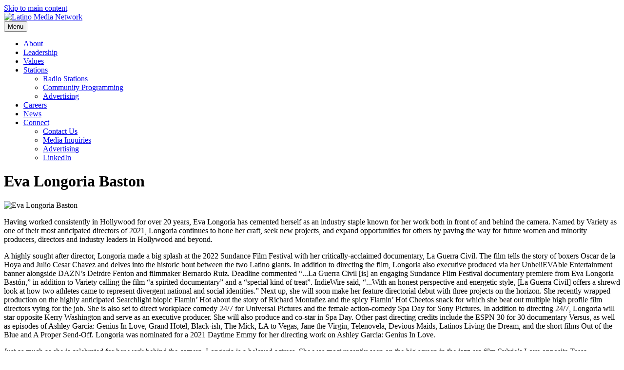

--- FILE ---
content_type: text/html
request_url: https://latinomedianetwork.com/leadership/eva_longoria_baston/
body_size: 9018
content:

<!doctype html>
<html class="swirl chrome v131 mac" lang="en">
<!-- noindex -->
<head>
<meta charset="utf-8">
<!-- index --><title>Eva Longoria Baston</title><!-- noindex -->
<meta name="viewport" content="width=device-width, initial-scale=1">
<meta http-equiv="x-ua-compatible" content="ie=edge">
<meta http-equiv="Content-Security-Policy" content="upgrade-insecure-requests">
<!-- index -->
<meta name="robots" content="noarchive">
<meta name="description" content=" ">
<meta name="keywords" content=" ">
<!-- noindex -->
<link rel="apple-touch-icon" sizes="180x180" href="/apple-touch-icon.png">
<link rel="icon" type="image/png" sizes="32x32" href="/favicon-32x32.png">
<link rel="icon" type="image/png" sizes="16x16" href="/favicon-16x16.png">
<link rel="manifest" href="/site.webmanifest">
<link rel="mask-icon" href="/safari-pinned-tab.svg" color="#5bbad5">
<meta name="msapplication-TileColor" content="#00aba9">
<meta name="theme-color" content="#ffffff">
<meta property="og:site_name" content="Latino Media Network">
<meta property="og:type" content="website">
<meta name="twitter:card" content="summary_large_image">
<!-- non-db-driven stories -->
<meta property="og:title" content="Eva Longoria Baston">
<meta property="og:url" content="https://latinomedianetwork.com/leadership/eva_longoria_baston/">
<meta property="og:image" content="https://latinomedianetwork.com/images/og_default.jpg">
<meta property="twitter:image" content="https://latinomedianetwork.com/images/og_default.jpg">
<meta property="og:description" content="">
<meta property="twitter:description" content="">
<meta name="application-name" content="Latino Media Network">
<meta name="msapplication-tooltip" content="Latino Media Network">
<meta name="msapplication-starturl" content="/">
<link rel="canonical" href="https://latinomedianetwork.com/leadership/eva_longoria_baston/">
<link rel="stylesheet" type="text/css" href="/assets/vanilla.css?t=1" id="vanilla-css">
<link rel="stylesheet" type="text/css" href="/assets/site.css?t=1" id="site-css">
<link rel="stylesheet" type="text/css" href="/assets/font-awesome.6.4.2.css" id="fa6-css">
<script src="/assets/vanilla.init.js?t=1" id="vanilla-init-js"></script>
<script defer src="/assets/jquery-3.7.1.min.js" id="jquery-js"></script>
<script  defer src="/assets/jquery.p3utils.js?t=1" id="jquery-p3utils-js"></script>
<script defer src="/assets/vanilla.js?t=1" id="vanilla-js"></script>
<script defer src="/assets/vanilla.facebook.js?t=1" id="vanilla-facebook-js"></script>
<script defer src="/assets/site.js?t=1" id="site-js"></script>

<script>
vanilla.pageInfo = {
    isPreview: false,
    hostname: 'latinomedianetwork.com',
    previewHostname: 'preview.latinomedianetwork.com',
    publishHostname: 'latinomedianetwork.com',
    storyURL: '/leadership/eva_longoria_baston/,',
    storyURLFull: 'https://latinomedianetwork.com/leadership/eva_longoria_baston/,',
    storySlug: 'eva_longoria_baston',
    itemURL: '/leadership/eva_longoria_baston/',
    itemURLFull: 'https://latinomedianetwork.com/leadership/eva_longoria_baston/',
    itemToken: '',
    itemSlug: '',
    formID: '',
    isHome: false,
    isStory: true,
    isForm: false,
    storyType: 'article',
    storyId: 35,
    storyUuid: 'DA95A71C-E138-11EC-8C0F-FAA01786B84C',
    section1: 'leadership',
    section2: 'eva_longoria_baston',
    runMode: '',

    coverDateEpoch: '1654025040'
};
vanilla.tags = [];
vanilla.deviceInfo = {
    width: window.screen.width,
    height: window.screen.height
};
vanilla.userMemberGroup = {
    data: {},
    primary: {},
    summary: {}
};



vanilla.params = {};
vanilla.params['layout_no_sidebar'] = '1';
vanilla.params['site_name'] = 'Latino Media Network';
vanilla.params['flexbox_forms'] = '2';
vanilla.params['layout_no_crumbtools'] = '1';
vanilla.params['layout_show_share_links'] = '1';
vanilla.params['no_facebook_js'] = '1';
vanilla.params['no_twitter_js'] = '1';
vanilla.params['layout_no_login'] = '1';
vanilla.params['opengraph_image'] = 'og_default.jpg';
vanilla.params['ga_key'] = 'G-QZEHK7C1F5';
// script triggers
vanilla.facebook.enableRegisterIntegration = true;
vanilla.upgradeFlexForms = false;
vanilla.pageInfo.englishURL = '';
vanilla.pageInfo.spanishURL = 'http://latinomedianetwork.com/es/liderazgo/eva_longoria_baston/';
</script>
</head>
<!-- index --><body id="story-35" class="uuid-da95a71c-e138-11ec-8c0f-faa01786b84c article eva-longoria-baston is-story leadership leadership-eva-longoria-baston layout-no-sidebar layout-no-crumbtools layout-no-login layout-show-share-links flexbox-forms-v2"><!-- noindex -->
<div class="page-container">
<a href="#content" class="skiplink">Skip to main content</a>
<div id="alert-bar" style="display: none;">
<div class="sizer">
<div class="container">
<div class="alert-text">



</div>
<div class="close">
<a><i class="fas fa-times"></i></a>
</div>
</div>
</div>
</div>
<header id="top" class="header">
<div class="sizer">
<div class="container">
<div class="logo">
<a href="/"><img src="/images/logo_1255x451.svg" alt="Latino Media Network" height="68" width="190"></a>
</div><!-- /.logo -->
<div id="menu-toggle">
<button aria-expanded="false" aria-label="Menu"><span>Menu</span><i class="fas fa-bars"></i></button>
</div>
<nav id="topnav" class="nav">
<div class="sizer">
<ul class="sf-menu">


<li><a href="/about/">About</a></li>
<li><a href="/leadership/">Leadership</a></li>
<li><a href="/values/">Values</a></li>

<li><a href="/programming/">Stations</a>
<div class="level2">
<ul>
<li><a href="/stations/">Radio Stations</a></li>
<li><a href="/programming/community/">Community Programming</a></li>
<li><a href="/programming/advertising/">Advertising</a></li>
</ul>
</li>
<li><a href="/careers/">Careers</a></li>
<li><a href="/news/">News</a></li>
<li><a href="#">Connect</a>
<div class="level2">
<ul>
<li><a href="/connect/contact_us/">Contact Us</a></li>
<li><a href="/connect/media_inquiries/">Media Inquiries</a></li>
<li><a href="/programming/advertising/">Advertising</a></li>
<li><a href="https://www.linkedin.com/company/latino-media-network/">LinkedIn</a></li>
</ul>
</li>


</ul>
</div>
</nav><!-- /#topnav -->
</div><!-- /.container -->
</div><!-- /.sizer -->
</header><!-- /#top -->
<main id="main">
<div id="middle">
<div class="sizer">
<div class="container">
<div id="content" class="article">
<div class="story-content">
<!-- index -->

<h1 class="page-title">Eva Longoria Baston</h1>

<div class="media img align-right full-width-sm" data-width="600" data-height="710">

<picture>

<img src="//latinomedianetwork.com/images/eva_longoria_baston_new.jpg" alt="Eva Longoria Baston" width="600" height="710">
</picture>

</div>

<p>Having worked consistently in Hollywood for over 20 years, Eva Longoria has cemented herself as an industry staple known for her work both in front of and behind the camera. Named by Variety as one of their most anticipated directors of 2021, Longoria continues to hone her craft, seek new projects, and expand opportunities for others by paving the way for future women and minority producers, directors and industry leaders in Hollywood and beyond.</p>

<p>A highly sought after director, Longoria made a big splash at the 2022 Sundance Film Festival with her critically-acclaimed documentary, La Guerra Civil. The film tells the story of boxers Oscar de la Hoya and Julio Cesar Chavez and delves into the historic bout between the two Latino giants. In addition to directing the film, Longoria also executive produced via her UnbeliEVAble Entertainment banner alongside DAZN’s Deirdre Fenton and filmmaker Bernardo Ruiz. Deadline commented “...La Guerra Civil [is] an engaging Sundance Film Festival documentary premiere from Eva Longoria Bastón,” in addition to Variety calling the film “a spirited documentary” and a “special kind of treat”. IndieWire said, “...With an honest perspective and energetic style, [La Guerra Civil] offers a shrewd look at how two athletes came to represent divergent national and social identities.” Next up, she will soon make her feature directorial debut with three projects on the horizon. She recently wrapped production on the highly anticipated Searchlight biopic Flamin’ Hot about the story of Richard Montañez and the spicy Flamin’ Hot Cheetos snack for which she beat out multiple high profile film directors vying for the job. She is also set to direct workplace comedy 24/7 for Universal Pictures and the female action-comedy Spa Day for Sony Pictures. In addition to directing 24/7, Longoria will star opposite Kerry Washington and serve as an executive producer. She will also produce and co-star in Spa Day. Other past directing credits include the ESPN 30 for 30 documentary Versus, as well as episodes of Ashley Garcia: Genius In Love, Grand Hotel, Black-ish, The Mick, LA to Vegas, Jane the Virgin, Telenovela, Devious Maids, Latinos Living the Dream, and the short films Out of the Blue and A Proper Send-Off. Longoria was nominated for a 2021 Daytime Emmy for her directing work on Ashley Garcia: Genius In Love.</p>

<p>Just as much as she is celebrated for her work behind the camera, Longoria is a beloved actress. She was most recently seen on the big screen in the jazz era film Sylvie’s Love opposite Tessa Thompson. From writer-director Eugene Ashe and producer Nnamdi Asomugha, the film premiered at the 2020 Sundance Film Festival, where it was acquired by Amazon Studios. The film went on to be nominated for an Emmy, a Critics Choice Award, and a NAACP Image Award. Additionally, in December 2021, CNN announced it had set Eva Longoria: Searching For Mexico, an original docuseries slated to launch in 2022. A new iteration of CNN’s popular Stanley Tucci: Searching for Italy, the six-part series will follow Longoria as she travels across Mexico exploring the country’s cuisine. Longoria can also currently be seen voicing the beloved Carol in Universal’s hit film The Boss Baby: Family Business. Up next, she will be seen in Vertical Entertainment’s Unplugging, a modern romantic comedy from director Debra Neil-Fisher that tells the story of a sparkless marriage attempting to be saved via a digital detox. Longoria will star opposite Matt Walsh when the film is released in Spring 2022. She will also soon star in Universal’s sci-fi action film Wars of the Worlds (working title) opposite Ice Cube and directed by Rich Lee, in addition to Iervolino Entertainment&#39;s anthology film Tell It Like a Woman. The star-studded project is packed with powerful female performers that are also calling the shots behind the camera as well. Tell It Like a Woman is a film by women and about women and consists of seven segments, making a feature-length film. The segments are directed by female directors from different parts of the world and were shot in Italy, India, Japan, and the USA. Each segment ranges in genre from drama to comedy, through docudrama and animation. Other stars of the project include Cara Delevingne, Jennifer Hudson, Taraji P. Henson, and more.</p>

<p>No stranger to the small screen, Longoria captured audiences with her starring role in the hit ABC series Desperate Housewives for eight seasons opposite Teri Hatcher, Felicity Huffman, and Marcia Cross. It is for her work on the series that earned her and her castmates SAG Awards for “Outstanding Performance by an Ensemble in a Comedy Series” in 2005 and 2006. In 2006, she was nominated for a Golden Globe Award and named the ALMA Awards’ Person of the Year. Other past acting credits include Grand Hotel, BoJack Horseman, Jane the Virgin, Empire, Devious Maids, Telenovela, Brooklyn Nine-Nine, The Young and the Restless, and more.</p>

<p>Through her production company UnbeliEVAble Entertainment, Longoria has become one the most significant trailblazers and recently renewed her overall deal with Twentieth Television for another three years. Founded in 2005, the company actively chooses purposeful projects that accurately represent the stories of the Latinx and other underrepresented communities. Last fall, it was announced that UnbeliEVAble Entertainment and ViacomCBS’ MTV Entertainment Group (MTVE) partnered on a deal as part of an initiative to give more people of color and women a shot at directing made-for-television movies. As part of this new pact, MTVE is pairing Longoria and other A-List producers with first time BIPOC and women directors. UnbeliEVAble Entertainment recently produced their first film under the deal called Let’s Get Merried, which aired in December 2021 as part of VH1’s holiday season slate and features a Latina first time BIPOC director, director of photography, and primarily diverse cast. The ABC series Grand Hotel, was the first major network drama to feature a predominately Latinx cast and female directors. It was recently announced that UnbeliEVAble Entertainment will partner with Forest Whitaker’s Significant Productions to produce Chicano, a multi-generational drama centering on a Mexican-American family that immigrates to Los Angeles in pursuit of the American Dream, for ABC. In addition, Grace Parra Janney and Josh Bycel are developing a single-camera comedy for ABC with UnbeliEVAble Entertainment, inspired by the former’s own large Mexican-American family in Texas. The half-hour series is a multi-generational comedy about an upper-middle-class family handling grief, identity and a reevaluation of their roles following the death of the family’s patriarch. Longoria and her team also recently announced that they are developing Carlos Hernandez’s award-winning book Sal &amp; Gabi Break the Universe as part of a deal between their UnbeliEVAble Entertainment and Disney Branded Television. In 2020 the production company produced the special Essential Heroes: A Momento Latino Event to celebrate Latinx culture, shed a light on those in the community who have been impacted by COVID-19, and highlight our essential workers for CBS. Other upcoming projects include the HBO film A Class Apart, which tells the incredible true story of a group of Mexican Americans fighting for their civil rights during a landmark case that leads all the way to the Supreme Court, and Sarah Rothschild’s Before I Forget for Amazon with Marc Webb directing. The company’s past credits include the Emmy Award nominated Netflix documentary Reversing Roe, Lionsgate’s John Wick, NBC’s comedy Telenovela, and the American Latino Media Arts (ALMA) Awards. Longoria’s other past producing credits include Devious Maids, Mother Up! and Ready for Love.</p>

<p>Recently named by People Magazine as one of the Women Changing the World, Longoria is a dedicated philanthropist and activist who has consistently lent her voice to the issues she is passionate about, ranging from immigration to reproductive rights. In 2006, she co-founded the nonprofit Eva’s Heroes, which operates out of San Antonio, Texas and is dedicated to enriching the lives of those with intellectual special needs by providing an inclusive setting built on the tenets of: interact, grow, learn and love. Committed to empowering Latinas everywhere, Longoria established the Eva Longoria Foundation (ELF) in 2012 to help Latinas build better futures for themselves and their families through educational programs, scholarships, mentorship and entrepreneurship. In addition to her own foundations, Longoria founded Time’s Up with Reese Witherspoon, Natalie Portman and other leading Hollywood women; launched The MACRO Episodic Lab Powered by The Black List with Charles D. King, Lena Waithe and Franklin Leonard to discover, support and empower storytellers of color who typically do not have access to the traditional Hollywood system; and the co-founder of the Latino Victory Fund, which is a movement that builds power in the Latinx community to ensure their voices and values are reflected at every level of government and in the policies that drive our country forward. In response to President Trump’s immigration policies, Longoria used the birth announcement of her son to bring awareness to families who have been separated at the border. Following the El Paso, Texas shootings and Mississippi ICE raids, Longoria joined forces with America Ferrera, Diane Guerrero and Mónica Ramírez to organize #QueridaFamiliaLatina, a letter of solidarity signed by over 200 Latinx artists and community leaders that was published in The New York Times, La Opinión, El Nuevo Herald and El Diario. With Henry Muñoz she launched Momento Latino, which is a growing coalition of Latinx activists, leaders, artists and allies lifting their voices and pushing for change for the community with so many inequities exacerbated by the COVID-19 pandemic. Together with America Ferrera, Alex Martínez Kondracke, Carmen Perez, Christy Haubegger, Elsa Collins, Jess Morales Rocketto, Mónica Ramírez, Olga Segura, and Stephanie Valencia in 2019, Longoria launched Poderistas, a new digital lifestyle community and media platform that inspires, affirms, and informs Latinas to leverage their power in a way that transforms their lives, families and community. Also in 2020 she served as host of the opening night of the Democratic National Convention, actively campaigned on behalf of Biden/Harris, working to get out the Latino vote, and participated in the official Inauguration celebrations as co-host of the primetime special Celebrating America, alongside Tom Hanks and Kerry Washington.</p>

<p>In September 2021, Longoria launched Casa Del Sol tequila, a luxury sipping Tequila, inspired by the magic of golden hour and the legend of the Aztec goddess of agave, Mayahuel. As a Mexican-American, she is proud to be a co-founder of a brand with authentic Mexican roots with a strong female influence. Casa Del Sol prides itself on its long-standing roots in Mexico, through its team of talented professionals who have worked under the tutelage of some of the pioneers of Tequila and whose family was instrumental in the rise of the category. Casa Del Sol was influenced by the late tequila pioneer and master distiller Francisco Alcaraz. Casa Del Sol introduces Alejandra Pelayo, Casa Del Sol’s head of production, and Mariana Padilla as the brand’s Artesana Tequilera to celebrate the “Art of Tequila”. The daughter of Paco Padilla, cultural ambassador of Jalisco Mexico, Padilla oversees the integrity of Casa De Sol’s heritage and product development. Casa Del Sol’s tequila is made from hand-selected 100% Blue Weber agave that is sustainably grown and sourced from rich clay soil in the highlands of Jalisco, Mexico.</p>

<p>Longoria has served as a Global Brand Ambassador for L’Oréal Paris for over 15 years. A frequent director of the brand’s commercials, she recently upped the ante by self-directing the first ever hair color TV commercial created at home on a smartphone during the COVID-19 pandemic. She also currently has a shoe line with Eobuwie and Modivo sold in Eastern Europe, and is a New York Times bestselling author for her cookbook Eva’s Kitchen. Additionally, she will be launching a podcast in 2022 in partnership with iHeartRadio.</p>

<p>While working full time on Desperate Housewives, Longoria earned her master’s degree in Chicano Studies from California State University, Northridge in 2013. She wrote her thesis on “Success STEMS from Diversity: The Value of Latinas in STEM Careers.” She received her Bachelor of Science in kinesiology at Texas A&amp;M University-Kingsville.</p>

<p>A native of Texas, Longoria currently resides in Los Angeles with her family.</p>

<!-- noindex -->
</div><!-- /.story-content -->
</div><!-- /#content -->
</div><!-- /.container -->
</div><!-- /.sizer -->
</div><!-- /#middle -->
</main>
<footer id="bottom" class="footer">
<div class="sizer">
<div class="container">
<div class="row-1">
<div class="grid-block-grid two-up one-up-md one-up-sm align-center gap-6x">
    
    <h2>Stay in the loop</h2>
    
    <div class="txt">
        <p>This is an exciting time for us. Register to receive the latest updates from Latino Media Network about the future of Latino media.</p>
        <form method="post" action="/signup/">
        <input type="hidden" name="rm" value="process">
        <div class="form-inner">
        <div class="form-item email text">
        <label for="email" class="sr-only">Email</label>
        <input type="text" name="email" id="email" class="text" placeholder="Email Address">
        </div>
        
        <div class="form-item submit">
        <div class="button-wrapper">
        <button type="submit">Subscribe Now</button>
        </div>
        </div>
        
        </div>
        </form>
    </div>
    
    
</div>
</div><!-- /.row-1 -->
<div class="row-2">
    <div class="logo">
    <a href="/"><img src="/images/logo_1255x451.svg" alt="Latino Media Network" height="68" width="190"></a>
    </div><!-- /.logo -->
    
    
    <div class="info">
    <p class="linkedin"><a href="https://www.linkedin.com/company/latino-media-network/">Follow Us on LinkedIn</a></p>
    <p class="copyright">&copy; 2025 Latino Media Network. All rights reserved.</p>
    <ul class="nav-list nav-list-vert-md nav-list-vert-sm credits">
<li>Powered by <a href="https://plusthree.com/">Plus Three</a></li>
    <li><a href="/privacy/">Privacy Policy</a></li>
    <li><a href="/accessibility/">Accessibility Statement</a></li>
  <a href="/intranet/">Intranet</a>
    </ul>
    </div><!-- /.info -->
    
    
    
</div><!-- /.row-2 -->
</div><!-- /.container -->
</div><!-- /.sizer -->
</footer><!-- /#bottom -->
</div><!-- /.page-container -->
<div id="share-links">
<ul>
<li class="share"><span title="Share this page" aria-label="Share this page"><i class="fa-solid fa-share-nodes"></i></span></li>
<li class="facebook"><a href="https://facebook.com/" title="Share on Facebook" aria-label="Share on Facebook (opens in a new window)"><i class="fa-brands fa-facebook-square"></i></a></li>
<li class="x-twitter"><a href="https://twitter.com/" title="Share on X (Twitter)" aria-label="Share on X (Twitter) (opens in a new window)"><i class="fa-brands fa-x-twitter"></i></a></li>
<li class="linkedin"><a href="https://linkedin.com/" title="Share on LinkedIn" aria-label="Share on LinkedIn (opens in a new window)"><i class="fa-brands fa-linkedin"></i></a></li>
<li class="email"><a title="Share by Email" aria-label="Share by email (may open in a new window)" href="mailto:?body=https://latinomedianetwork.com/leadership/eva_longoria_baston/"><i class="fa-regular fa-paper-plane"></i></a></li>
</ul>
<script>
document.addEventListener('DOMContentLoaded', () => {
  document.querySelector('#share-links .facebook a').addEventListener('click', e => {
    e.preventDefault();
    let url = 'https://www.facebook.com/sharer/sharer.php?u=' + window.location.href.split('?')[0];
    vanilla.popup(url, 400, 500);
  });
  document.querySelector('#share-links .twitter a, #share-links .x-twitter a').addEventListener('click', e => {
    e.preventDefault();
    let url = 'https://twitter.com/intent/tweet/?url=' + window.location.href.split('?')[0];
    vanilla.popup(url, 400, 500);
  });
  document.querySelector('#share-links .linkedin a').addEventListener('click', e => {
    e.preventDefault();
    let url = 'https://www.linkedin.com/shareArticle?mini=true&url=' + window.location.href.split('?')[0];
    vanilla.popup(url, 400, 500);
  });
});
</script>
</div><!-- /#share-links -->
<script async src="https://www.googletagmanager.com/gtag/js?id=G-QZEHK7C1F5"></script>
<script>
window.dataLayer = window.dataLayer || [];
function gtag(){dataLayer.push(arguments);}
gtag('js', new Date());
gtag('config', 'G-QZEHK7C1F5');
</script>
<!-- index --></body><!-- noindex -->
<!-- Released May 2022 -->
</html>
